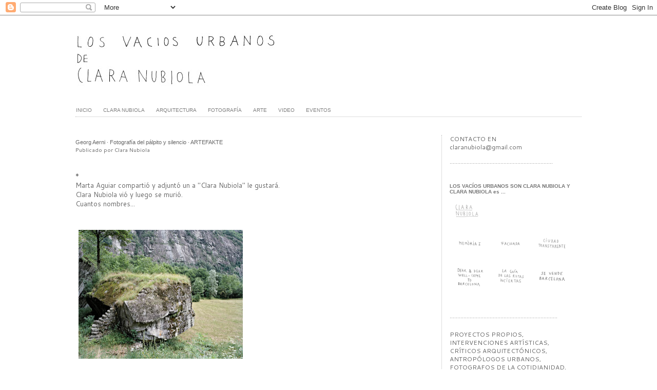

--- FILE ---
content_type: text/html; charset=UTF-8
request_url: https://www.losvaciosurbanos.com/2012/04/georg-aerni-fotografia-del-palpito-y.html
body_size: 18369
content:
<!DOCTYPE html>
<html class='v2' dir='ltr' xmlns='http://www.w3.org/1999/xhtml' xmlns:b='http://www.google.com/2005/gml/b' xmlns:data='http://www.google.com/2005/gml/data' xmlns:expr='http://www.google.com/2005/gml/expr'>
<head>
<link href='https://www.blogger.com/static/v1/widgets/335934321-css_bundle_v2.css' rel='stylesheet' type='text/css'/>
<meta content='width=1100' name='viewport'/>
<meta content='text/html; charset=UTF-8' http-equiv='Content-Type'/>
<meta content='blogger' name='generator'/>
<link href='https://www.losvaciosurbanos.com/favicon.ico' rel='icon' type='image/x-icon'/>
<link href='https://www.losvaciosurbanos.com/2012/04/georg-aerni-fotografia-del-palpito-y.html' rel='canonical'/>
<link rel="alternate" type="application/atom+xml" title="LOS VACIOS URBANOS _ Clara Nubiola - Atom" href="https://www.losvaciosurbanos.com/feeds/posts/default" />
<link rel="alternate" type="application/rss+xml" title="LOS VACIOS URBANOS _ Clara Nubiola - RSS" href="https://www.losvaciosurbanos.com/feeds/posts/default?alt=rss" />
<link rel="service.post" type="application/atom+xml" title="LOS VACIOS URBANOS _ Clara Nubiola - Atom" href="https://www.blogger.com/feeds/1665689658441548965/posts/default" />

<link rel="alternate" type="application/atom+xml" title="LOS VACIOS URBANOS _ Clara Nubiola - Atom" href="https://www.losvaciosurbanos.com/feeds/828125807571608564/comments/default" />
<!--Can't find substitution for tag [blog.ieCssRetrofitLinks]-->
<link href='https://blogger.googleusercontent.com/img/b/R29vZ2xl/AVvXsEhilU5EvekJeStg9cgEpixh-Kf1kfPyF6kYgTFbWabxj7hF9_UDIQBYJi9gLmlkYK7khe85H6kv_9RY-hIt_j7alASGmrtKOP16m4AnyT5jGG3dP4UyQJyNleVIi5WqqGmI0gnJN-3KZBU/s320/Georg+Aerni+_artefakte+(11).jpg' rel='image_src'/>
<meta content='https://www.losvaciosurbanos.com/2012/04/georg-aerni-fotografia-del-palpito-y.html' property='og:url'/>
<meta content='Georg Aerni · Fotografía del pálpito y silencio · ARTEFAKTE' property='og:title'/>
<meta content='Proyectos -propios y ajenos- q desde la práctica artística y arquitectónica hablan del territorio con mirada crítica y poética. Paisaje, entorno' property='og:description'/>
<meta content='https://blogger.googleusercontent.com/img/b/R29vZ2xl/AVvXsEhilU5EvekJeStg9cgEpixh-Kf1kfPyF6kYgTFbWabxj7hF9_UDIQBYJi9gLmlkYK7khe85H6kv_9RY-hIt_j7alASGmrtKOP16m4AnyT5jGG3dP4UyQJyNleVIi5WqqGmI0gnJN-3KZBU/w1200-h630-p-k-no-nu/Georg+Aerni+_artefakte+(11).jpg' property='og:image'/>
<title>LOS VACIOS URBANOS _ Clara Nubiola: Georg Aerni &#183; Fotografía del pálpito y silencio &#183; ARTEFAKTE</title>
<style type='text/css'>@font-face{font-family:'Cantarell';font-style:normal;font-weight:400;font-display:swap;src:url(//fonts.gstatic.com/s/cantarell/v18/B50NF7ZDq37KMUvlO015gqJrPqySLbYf.woff2)format('woff2');unicode-range:U+0100-02BA,U+02BD-02C5,U+02C7-02CC,U+02CE-02D7,U+02DD-02FF,U+0304,U+0308,U+0329,U+1D00-1DBF,U+1E00-1E9F,U+1EF2-1EFF,U+2020,U+20A0-20AB,U+20AD-20C0,U+2113,U+2C60-2C7F,U+A720-A7FF;}@font-face{font-family:'Cantarell';font-style:normal;font-weight:400;font-display:swap;src:url(//fonts.gstatic.com/s/cantarell/v18/B50NF7ZDq37KMUvlO015jKJrPqySLQ.woff2)format('woff2');unicode-range:U+0000-00FF,U+0131,U+0152-0153,U+02BB-02BC,U+02C6,U+02DA,U+02DC,U+0304,U+0308,U+0329,U+2000-206F,U+20AC,U+2122,U+2191,U+2193,U+2212,U+2215,U+FEFF,U+FFFD;}@font-face{font-family:'Molengo';font-style:normal;font-weight:400;font-display:swap;src:url(//fonts.gstatic.com/s/molengo/v17/I_uuMpWeuBzZNBtQXb1akwKso5f4bA.woff2)format('woff2');unicode-range:U+0100-02BA,U+02BD-02C5,U+02C7-02CC,U+02CE-02D7,U+02DD-02FF,U+0304,U+0308,U+0329,U+1D00-1DBF,U+1E00-1E9F,U+1EF2-1EFF,U+2020,U+20A0-20AB,U+20AD-20C0,U+2113,U+2C60-2C7F,U+A720-A7FF;}@font-face{font-family:'Molengo';font-style:normal;font-weight:400;font-display:swap;src:url(//fonts.gstatic.com/s/molengo/v17/I_uuMpWeuBzZNBtQXbNakwKso5c.woff2)format('woff2');unicode-range:U+0000-00FF,U+0131,U+0152-0153,U+02BB-02BC,U+02C6,U+02DA,U+02DC,U+0304,U+0308,U+0329,U+2000-206F,U+20AC,U+2122,U+2191,U+2193,U+2212,U+2215,U+FEFF,U+FFFD;}</style>
<style id='page-skin-1' type='text/css'><!--
/*
-----------------------------------------------
Blogger Template Style
Name:     Simple
Designer: Josh Peterson
URL:      www.noaesthetic.com
----------------------------------------------- */
/* Variable definitions
====================
<Variable name="keycolor" description="Main Color" type="color" default="#66bbdd"/>
<Group description="Page Text" selector="body">
<Variable name="body.font" description="Font" type="font"
default="normal normal 12px Arial, Tahoma, Helvetica, FreeSans, sans-serif"/>
<Variable name="body.text.color" description="Text Color" type="color" default="#222222"/>
</Group>
<Group description="Backgrounds" selector=".body-fauxcolumns-outer">
<Variable name="body.background.color" description="Outer Background" type="color" default="#66bbdd"/>
<Variable name="content.background.color" description="Main Background" type="color" default="#ffffff"/>
<Variable name="header.background.color" description="Header Background" type="color" default="transparent"/>
</Group>
<Group description="Links" selector=".main-outer">
<Variable name="link.color" description="Link Color" type="color" default="#2288bb"/>
<Variable name="link.visited.color" description="Visited Color" type="color" default="#888888"/>
<Variable name="link.hover.color" description="Hover Color" type="color" default="#33aaff"/>
</Group>
<Group description="Blog Title" selector=".header h1">
<Variable name="header.font" description="Font" type="font"
default="normal normal 60px Arial, Tahoma, Helvetica, FreeSans, sans-serif"/>
<Variable name="header.text.color" description="Title Color" type="color" default="#3399bb" />
</Group>
<Group description="Blog Description" selector=".header .description">
<Variable name="description.text.color" description="Description Color" type="color"
default="#777777" />
</Group>
<Group description="Tabs Text" selector=".tabs-inner .widget li a">
<Variable name="tabs.font" description="Font" type="font"
default="normal normal 14px Arial, Tahoma, Helvetica, FreeSans, sans-serif"/>
<Variable name="tabs.text.color" description="Text Color" type="color" default="#999999"/>
<Variable name="tabs.selected.text.color" description="Selected Color" type="color" default="#000000"/>
</Group>
<Group description="Tabs Background" selector=".tabs-outer .PageList">
<Variable name="tabs.background.color" description="Background Color" type="color" default="#f5f5f5"/>
<Variable name="tabs.selected.background.color" description="Selected Color" type="color" default="#eeeeee"/>
</Group>
<Group description="Post Title" selector="h3.post-title, .comments h4">
<Variable name="post.title.font" description="Font" type="font"
default="normal normal 22px Arial, Tahoma, Helvetica, FreeSans, sans-serif"/>
</Group>
<Group description="Date Header" selector=".date-header">
<Variable name="date.header.color" description="Text Color" type="color"
default="#666666"/>
<Variable name="date.header.background.color" description="Background Color" type="color"
default="transparent"/>
</Group>
<Group description="Post Footer" selector=".post-footer">
<Variable name="post.footer.text.color" description="Text Color" type="color" default="#666666"/>
<Variable name="post.footer.background.color" description="Background Color" type="color"
default="#f9f9f9"/>
<Variable name="post.footer.border.color" description="Shadow Color" type="color" default="#eeeeee"/>
</Group>
<Group description="Gadgets" selector="h2">
<Variable name="widget.title.font" description="Title Font" type="font"
default="normal bold 11px Arial, Tahoma, Helvetica, FreeSans, sans-serif"/>
<Variable name="widget.title.text.color" description="Title Color" type="color" default="#000000"/>
<Variable name="widget.alternate.text.color" description="Alternate Color" type="color" default="#999999"/>
</Group>
<Group description="Images" selector=".main-inner">
<Variable name="image.background.color" description="Background Color" type="color" default="#ffffff"/>
<Variable name="image.border.color" description="Border Color" type="color" default="#eeeeee"/>
<Variable name="image.text.color" description="Caption Text Color" type="color" default="#666666"/>
</Group>
<Group description="Accents" selector=".content-inner">
<Variable name="body.rule.color" description="Separator Line Color" type="color" default="#eeeeee"/>
<Variable name="tabs.border.color" description="Tabs Border Color" type="color" default="transparent"/>
</Group>
<Variable name="body.background" description="Body Background" type="background"
color="#ffffff" default="$(color) none repeat scroll top left"/>
<Variable name="body.background.override" description="Body Background Override" type="string" default=""/>
<Variable name="body.background.gradient.cap" description="Body Gradient Cap" type="url"
default="url(//www.blogblog.com/1kt/simple/gradients_light.png)"/>
<Variable name="body.background.gradient.tile" description="Body Gradient Tile" type="url"
default="url(//www.blogblog.com/1kt/simple/body_gradient_tile_light.png)"/>
<Variable name="content.background.color.selector" description="Content Background Color Selector" type="string" default=".content-inner"/>
<Variable name="content.padding" description="Content Padding" type="length" default="10px"/>
<Variable name="content.padding.horizontal" description="Content Horizontal Padding" type="length" default="10px"/>
<Variable name="content.shadow.spread" description="Content Shadow Spread" type="length" default="40px"/>
<Variable name="content.shadow.spread.webkit" description="Content Shadow Spread (WebKit)" type="length" default="5px"/>
<Variable name="content.shadow.spread.ie" description="Content Shadow Spread (IE)" type="length" default="10px"/>
<Variable name="main.border.width" description="Main Border Width" type="length" default="0"/>
<Variable name="header.background.gradient" description="Header Gradient" type="url" default="none"/>
<Variable name="header.shadow.offset.left" description="Header Shadow Offset Left" type="length" default="-1px"/>
<Variable name="header.shadow.offset.top" description="Header Shadow Offset Top" type="length" default="-1px"/>
<Variable name="header.shadow.spread" description="Header Shadow Spread" type="length" default="1px"/>
<Variable name="header.padding" description="Header Padding" type="length" default="30px"/>
<Variable name="header.border.size" description="Header Border Size" type="length" default="1px"/>
<Variable name="header.bottom.border.size" description="Header Bottom Border Size" type="length" default="1px"/>
<Variable name="header.border.horizontalsize" description="Header Horizontal Border Size" type="length" default="0"/>
<Variable name="description.text.size" description="Description Text Size" type="string" default="140%"/>
<Variable name="tabs.margin.top" description="Tabs Margin Top" type="length" default="0" />
<Variable name="tabs.margin.side" description="Tabs Side Margin" type="length" default="0px" />
<Variable name="tabs.background.gradient" description="Tabs Background Gradient" type="url"
default="url(//www.blogblog.com/1kt/simple/gradients_light.png)"/>
<Variable name="tabs.border.width" description="Tabs Border Width" type="length" default="1px"/>
<Variable name="tabs.bevel.border.width" description="Tabs Bevel Border Width" type="length" default="1px"/>
<Variable name="date.header.padding" description="Date Header Padding" type="string" default="inherit"/>
<Variable name="date.header.letterspacing" description="Date Header Letter Spacing" type="string" default="inherit"/>
<Variable name="date.header.margin" description="Date Header Margin" type="string" default="inherit"/>
<Variable name="post.margin.bottom" description="Post Bottom Margin" type="length" default="25px"/>
<Variable name="image.border.small.size" description="Image Border Small Size" type="length" default="2px"/>
<Variable name="image.border.large.size" description="Image Border Large Size" type="length" default="5px"/>
<Variable name="page.width.selector" description="Page Width Selector" type="string" default=".region-inner"/>
<Variable name="page.width" description="Page Width" type="string" default="auto"/>
<Variable name="main.section.margin" description="Main Section Margin" type="length" default="15px"/>
<Variable name="main.padding" description="Main Padding" type="length" default="15px"/>
<Variable name="main.padding.top" description="Main Padding Top" type="length" default="30px"/>
<Variable name="main.padding.bottom" description="Main Padding Bottom" type="length" default="30px"/>
<Variable name="paging.background"
color="#ffffff"
description="Background of blog paging area" type="background"
default="transparent none no-repeat scroll top center"/>
<Variable name="footer.bevel" description="Bevel border length of footer" type="length" default="0"/>
<Variable name="mobile.background.overlay" description="Mobile Background Overlay" type="string"
default="transparent none repeat scroll top left"/>
<Variable name="mobile.background.size" description="Mobile Background Size" type="string" default="auto"/>
<Variable name="mobile.button.color" description="Mobile Button Color" type="color" default="#ffffff" />
<Variable name="startSide" description="Side where text starts in blog language" type="automatic" default="left"/>
<Variable name="endSide" description="Side where text ends in blog language" type="automatic" default="right"/>
*/
/* Content
----------------------------------------------- */
body {
font: normal normal 12px Cantarell;
color: #666666;
background: #ffffff none repeat scroll top left;
padding: 0 0 0 0;
}
html body .region-inner {
min-width: 0;
max-width: 100%;
width: auto;
}
a:link {
text-decoration:none;
color: #666666;
}
a:visited {
text-decoration:none;
color: #666666;
}
a:hover {
text-decoration:underline;
color: #666666;
}
.body-fauxcolumn-outer .fauxcolumn-inner {
background: transparent none repeat scroll top left;
_background-image: none;
}
.body-fauxcolumn-outer .cap-top {
position: absolute;
z-index: 1;
height: 400px;
width: 100%;
background: #ffffff none repeat scroll top left;
}
.body-fauxcolumn-outer .cap-top .cap-left {
width: 100%;
background: transparent none repeat-x scroll top left;
_background-image: none;
}
.content-outer {
-moz-box-shadow: 0 0 0 rgba(0, 0, 0, .15);
-webkit-box-shadow: 0 0 0 rgba(0, 0, 0, .15);
-goog-ms-box-shadow: 0 0 0 #333333;
box-shadow: 0 0 0 rgba(0, 0, 0, .15);
margin-bottom: 1px;
}
.content-inner {
padding: 10px 40px;
}
.content-inner {
background-color: #ffffff;
}
/* Header
----------------------------------------------- */
.header-outer {
background: transparent none repeat-x scroll 0 -400px;
_background-image: none;
}
.Header h1 {
font: normal normal 20px Molengo;
color: #bbbbbb;
text-shadow: 0 0 0 rgba(0, 0, 0, .2);
}
.Header h1 a {
color: #bbbbbb;
}
.Header .description {
font-size: 18px;
color: #bbbbbb;
}
.header-inner .Header .titlewrapper {
padding: 22px 0;
}
.header-inner .Header .descriptionwrapper {
padding: 0 0;
}
/* Tabs
----------------------------------------------- */
.tabs-inner {
padding: 0 !important;
}
.tabs-inner .section {
margin: 0 1em;
}
.tabs-inner .section:first-child {
border-top: 0 solid transparent;
}
.tabs-inner .section:first-child ul {
margin-top: -1px;
border-top: 1px solid transparent;
border-left: 1px solid transparent;
border-right: 1px solid transparent;
}
.tabs-inner .widget ul {
background: #ffffff none repeat-x scroll 0 -800px;
_background-image: none;
border-bottom: 1px solid transparent;
margin-top: 0;
margin-left: -0px;
margin-right: -0px;
}
.tabs-inner .widget li a {
display: inline-block;
padding: .6em 2em .6em 0;
font: normal normal 10px 'Trebuchet MS', Trebuchet, sans-serif;
color: #7f7f7f;
border-left: 1px dotted #ffffff;
border-right: 1px dotted transparent;
}
.tabs-inner .widget li:first-child a {
border-left: none;
}
.tabs-inner .widget li.selected a, .tabs-inner .widget li a:hover {
color: #666666;
background-color: #ffffff;
text-decoration: none;
}
.tabs-outer #PageList2 {
border-bottom: 1px dotted #bbb;
}
/* Columns
----------------------------------------------- */
.main-outer {
border-top: 0 solid transparent;
}
.fauxcolumn-left-outer .fauxcolumn-inner {
border-right: 1px solid transparent;
}
.fauxcolumn-right-outer .fauxcolumn-inner {
border-left: 1px solid transparent;
}
/* Headings
----------------------------------------------- */
h2 {
margin: 0 0 1em 0;
font: normal bold 10px 'Trebuchet MS',Trebuchet,Verdana,sans-serif;
color: #777777;
}
/* Widgets
----------------------------------------------- */
.widget .zippy {
color: #999999;
text-shadow: 2px 2px 1px rgba(0, 0, 0, .1);
}
.widget .popular-posts ul {
list-style: none;
}
/* Posts
----------------------------------------------- */
.date-header span {
background-color: #ffffff;
color: #777777;
padding: 0.4em;
letter-spacing: 3px;
margin: inherit;
}
.main-inner {
padding-top: 35px;
padding-bottom: 65px;
}
.main-inner .column-center-inner {
padding: 0 0;
}
.main-inner .column-center-inner .section {
margin: 0 1em;
}
.post {
margin: 0 0 45px 0;
border-bottom: 1px dotted #bbb;
padding: 0 0 20px 0;
}
h3.post-title, .comments h4 {
font: normal normal 11px 'Trebuchet MS',Trebuchet,Verdana,sans-serif;
margin: .75em 0 0;
}
.post-body {
font-size: 110%;
line-height: 1.4;
position: relative;
}
.post-body img, .post-body .tr-caption-container, .Profile img, .Image img,
.BlogList .item-thumbnail img {
padding: 2px;
background: transparent;
border: 1px solid transparent;
}
.post-body img, .post-body .tr-caption-container {
padding: 5px;
}
.post-body .tr-caption-container {
color: #888888;
}
.post-body .tr-caption-container img {
padding: 0;
background: transparent;
border: none;
-moz-box-shadow: 0 0 0 rgba(0, 0, 0, .1);
-webkit-box-shadow: 0 0 0 rgba(0, 0, 0, .1);
box-shadow: 0 0 0 rgba(0, 0, 0, .1);
}
.post-header {
margin: 0 0 1.5em;
line-height: 1.6;
font-size: 90%;
}
.post-footer {
margin: 20px -2px 0;
padding: 5px 0;
color: #888888;
background-color: transparent;
border-bottom: 1px solid transparent;
line-height: 1.6;
font-size: 90%;
}
.addthis_toolbox {
margin: 0 0 20px 5px;
}
#comments .comment-author {
padding-top: 1.5em;
border-top: 1px solid transparent;
background-position: 0 1.5em;
}
#comments .comment-author:first-child {
padding-top: 0;
border-top: none;
}
.avatar-image-container {
margin: .2em 0 0;
}
#comments .avatar-image-container img {
border: 1px solid transparent;
}
.status-msg-wrap {
display: none;
margin: 0 auto 40px;
width: 100%;
}
/* Comments
----------------------------------------------- */
.comments .comments-content .icon.blog-author {
background-repeat: no-repeat;
background-image: url([data-uri]);
}
.comments .comments-content .loadmore a {
border-top: 1px solid #999999;
border-bottom: 1px solid #999999;
}
.comments .comment-thread.inline-thread {
background-color: transparent;
}
.comments .continue {
border-top: 2px solid #999999;
}
/* Accents
---------------------------------------------- */
.section-columns td.columns-cell {
border-left: 1px solid transparent;
}
.blog-pager {
background: transparent url(//www.blogblog.com/1kt/simple/paging_dot.png) repeat-x scroll top center;
}
.blog-pager-older-link, .home-link,
.blog-pager-newer-link {
background-color: #ffffff;
padding: 5px;
}
.footer-outer {
border-top: 1px dashed #bbbbbb;
}
/* Mobile
----------------------------------------------- */
body.mobile  {
background-size: auto;
}
.mobile .body-fauxcolumn-outer {
background: transparent none repeat scroll top left;
}
.mobile .body-fauxcolumn-outer .cap-top {
background-size: 100% auto;
}
.mobile .content-outer {
-webkit-box-shadow: 0 0 3px rgba(0, 0, 0, .15);
box-shadow: 0 0 3px rgba(0, 0, 0, .15);
}
body.mobile .AdSense {
margin: 0 -0;
}
.mobile .tabs-inner .widget ul {
margin-left: 0;
margin-right: 0;
}
.mobile .post {
margin: 0;
}
.mobile .main-inner .column-center-inner .section {
margin: 0;
}
.mobile .date-header span {
padding: 0.1em 10px;
margin: 0 -10px;
}
.mobile h3.post-title {
margin: 0;
}
.mobile .blog-pager {
background: transparent none no-repeat scroll top center;
}
.mobile .footer-outer {
border-top: none;
}
.mobile .main-inner, .mobile .footer-inner {
background-color: #ffffff;
}
.mobile-index-contents {
color: #666666;
}
.mobile-link-button {
background-color: #666666;
}
.mobile-link-button a:link, .mobile-link-button a:visited {
color: #ffffff;
}
.mobile .tabs-inner .section:first-child {
border-top: none;
}
.mobile .tabs-inner .PageList .widget-content {
background-color: #ffffff;
color: #666666;
border-top: 1px solid transparent;
border-bottom: 1px solid transparent;
}
.mobile .tabs-inner .PageList .widget-content .pagelist-arrow {
border-left: 1px solid transparent;
}

--></style>
<style id='template-skin-1' type='text/css'><!--
body {
min-width: 1090px;
}
.content-outer, .content-fauxcolumn-outer, .region-inner {
min-width: 1090px;
max-width: 1090px;
_width: 1090px;
}
.main-inner .columns {
padding-left: 0px;
padding-right: 300px;
}
.main-inner .fauxcolumn-center-outer {
left: 0px;
right: 300px;
/* IE6 does not respect left and right together */
_width: expression(this.parentNode.offsetWidth -
parseInt("0px") -
parseInt("300px") + 'px');
}
.main-inner .fauxcolumn-left-outer {
width: 0px;
}
.main-inner .fauxcolumn-right-outer {
width: 300px;
}
.main-inner .column-left-outer {
width: 0px;
right: 100%;
margin-left: -0px;
}
.main-inner .column-right-outer {
width: 300px;
margin-right: -300px;
}
.main-inner .column-right-inner aside {
border-left: 1px dotted #bbb;
}
#layout {
min-width: 0;
}
#layout .content-outer {
min-width: 0;
width: 800px;
}
#layout .region-inner {
min-width: 0;
width: auto;
}
--></style>
<link href='https://www.blogger.com/dyn-css/authorization.css?targetBlogID=1665689658441548965&amp;zx=b73e7c13-8958-470e-ba2d-253e2122b5bb' media='none' onload='if(media!=&#39;all&#39;)media=&#39;all&#39;' rel='stylesheet'/><noscript><link href='https://www.blogger.com/dyn-css/authorization.css?targetBlogID=1665689658441548965&amp;zx=b73e7c13-8958-470e-ba2d-253e2122b5bb' rel='stylesheet'/></noscript>
<meta name='google-adsense-platform-account' content='ca-host-pub-1556223355139109'/>
<meta name='google-adsense-platform-domain' content='blogspot.com'/>

</head>
<body class='loading'>
<div class='navbar section' id='navbar'><div class='widget Navbar' data-version='1' id='Navbar1'><script type="text/javascript">
    function setAttributeOnload(object, attribute, val) {
      if(window.addEventListener) {
        window.addEventListener('load',
          function(){ object[attribute] = val; }, false);
      } else {
        window.attachEvent('onload', function(){ object[attribute] = val; });
      }
    }
  </script>
<div id="navbar-iframe-container"></div>
<script type="text/javascript" src="https://apis.google.com/js/platform.js"></script>
<script type="text/javascript">
      gapi.load("gapi.iframes:gapi.iframes.style.bubble", function() {
        if (gapi.iframes && gapi.iframes.getContext) {
          gapi.iframes.getContext().openChild({
              url: 'https://www.blogger.com/navbar/1665689658441548965?po\x3d828125807571608564\x26origin\x3dhttps://www.losvaciosurbanos.com',
              where: document.getElementById("navbar-iframe-container"),
              id: "navbar-iframe"
          });
        }
      });
    </script><script type="text/javascript">
(function() {
var script = document.createElement('script');
script.type = 'text/javascript';
script.src = '//pagead2.googlesyndication.com/pagead/js/google_top_exp.js';
var head = document.getElementsByTagName('head')[0];
if (head) {
head.appendChild(script);
}})();
</script>
</div></div>
<div class='body-fauxcolumns'>
<div class='fauxcolumn-outer body-fauxcolumn-outer'>
<div class='cap-top'>
<div class='cap-left'></div>
<div class='cap-right'></div>
</div>
<div class='fauxborder-left'>
<div class='fauxborder-right'></div>
<div class='fauxcolumn-inner'>
</div>
</div>
<div class='cap-bottom'>
<div class='cap-left'></div>
<div class='cap-right'></div>
</div>
</div>
</div>
<div class='content'>
<div class='content-fauxcolumns'>
<div class='fauxcolumn-outer content-fauxcolumn-outer'>
<div class='cap-top'>
<div class='cap-left'></div>
<div class='cap-right'></div>
</div>
<div class='fauxborder-left'>
<div class='fauxborder-right'></div>
<div class='fauxcolumn-inner'>
</div>
</div>
<div class='cap-bottom'>
<div class='cap-left'></div>
<div class='cap-right'></div>
</div>
</div>
</div>
<div class='content-outer'>
<div class='content-cap-top cap-top'>
<div class='cap-left'></div>
<div class='cap-right'></div>
</div>
<div class='fauxborder-left content-fauxborder-left'>
<div class='fauxborder-right content-fauxborder-right'></div>
<div class='content-inner'>
<header>
<div class='header-outer'>
<div class='header-cap-top cap-top'>
<div class='cap-left'></div>
<div class='cap-right'></div>
</div>
<div class='fauxborder-left header-fauxborder-left'>
<div class='fauxborder-right header-fauxborder-right'></div>
<div class='region-inner header-inner'>
<div class='header section' id='header'><div class='widget Header' data-version='1' id='Header1'>
<div id='header-inner'>
<a href='https://www.losvaciosurbanos.com/' style='display: block'>
<img alt='LOS VACIOS URBANOS _ Clara Nubiola' height='163px; ' id='Header1_headerimg' src='https://blogger.googleusercontent.com/img/b/R29vZ2xl/AVvXsEjwt3L1F8Nztx8G4oJRzbHDD3Eyz2aUM_ifa_wuT4AFdBg1O7EAuHVA5FPkXgi_lX8IzuLqAn_bwY6EXmEcpIsz_H_iBAFCbLkmQ68V-iPW26_GhcOXwIPVloMOAzFc-tLlLcU9J_78OH9o/s1600/bannerOK_losvaciosurbanos.jpg' style='display: block' width='1600px; '/>
</a>
</div>
</div></div>
</div>
</div>
<div class='header-cap-bottom cap-bottom'>
<div class='cap-left'></div>
<div class='cap-right'></div>
</div>
</div>
</header>
<div class='tabs-outer'>
<div class='tabs-cap-top cap-top'>
<div class='cap-left'></div>
<div class='cap-right'></div>
</div>
<div class='fauxborder-left tabs-fauxborder-left'>
<div class='fauxborder-right tabs-fauxborder-right'></div>
<div class='region-inner tabs-inner'>
<div class='tabs section' id='crosscol'><div class='widget PageList' data-version='1' id='PageList2'>
<h2>Páginas</h2>
<div class='widget-content'>
<ul>
<li>
<a href='https://www.losvaciosurbanos.com/'>INICIO</a>
</li>
<li>
<a href='http://www.losvaciosurbanos.blogspot.com.es/search/label/_clara%20nubiola'>CLARA NUBIOLA</a>
</li>
<li>
<a href='http://www.losvaciosurbanos.blogspot.com.es/search/label/arquitecto%20o%20despacho'>ARQUITECTURA</a>
</li>
<li>
<a href='http://www.losvaciosurbanos.blogspot.com.es/search/label/fotografia%20o%20fotografo'>FOTOGRAFÍA</a>
</li>
<li>
<a href='http://www.losvaciosurbanos.blogspot.com.es/search/label/artistas'>ARTE</a>
</li>
<li>
<a href='http://www.losvaciosurbanos.blogspot.com.es/search/label/videos'>VIDEO</a>
</li>
<li>
<a href='http://www.losvaciosurbanos.blogspot.com.es/search/label/encuentros%20seminarios%20cursos%20y%20concursos'>EVENTOS</a>
</li>
</ul>
<div class='clear'></div>
</div>
</div></div>
<div class='tabs no-items section' id='crosscol-overflow'></div>
</div>
</div>
<div class='tabs-cap-bottom cap-bottom'>
<div class='cap-left'></div>
<div class='cap-right'></div>
</div>
</div>
<div class='main-outer'>
<div class='main-cap-top cap-top'>
<div class='cap-left'></div>
<div class='cap-right'></div>
</div>
<div class='fauxborder-left main-fauxborder-left'>
<div class='fauxborder-right main-fauxborder-right'></div>
<div class='region-inner main-inner'>
<div class='columns fauxcolumns'>
<div class='fauxcolumn-outer fauxcolumn-center-outer'>
<div class='cap-top'>
<div class='cap-left'></div>
<div class='cap-right'></div>
</div>
<div class='fauxborder-left'>
<div class='fauxborder-right'></div>
<div class='fauxcolumn-inner'>
</div>
</div>
<div class='cap-bottom'>
<div class='cap-left'></div>
<div class='cap-right'></div>
</div>
</div>
<div class='fauxcolumn-outer fauxcolumn-left-outer'>
<div class='cap-top'>
<div class='cap-left'></div>
<div class='cap-right'></div>
</div>
<div class='fauxborder-left'>
<div class='fauxborder-right'></div>
<div class='fauxcolumn-inner'>
</div>
</div>
<div class='cap-bottom'>
<div class='cap-left'></div>
<div class='cap-right'></div>
</div>
</div>
<div class='fauxcolumn-outer fauxcolumn-right-outer'>
<div class='cap-top'>
<div class='cap-left'></div>
<div class='cap-right'></div>
</div>
<div class='fauxborder-left'>
<div class='fauxborder-right'></div>
<div class='fauxcolumn-inner'>
</div>
</div>
<div class='cap-bottom'>
<div class='cap-left'></div>
<div class='cap-right'></div>
</div>
</div>
<!-- corrects IE6 width calculation -->
<div class='columns-inner'>
<div class='column-center-outer'>
<div class='column-center-inner'>
<div class='main section' id='main'><div class='widget Blog' data-version='1' id='Blog1'>
<div class='blog-posts hfeed'>

          <div class="date-outer">
        

          <div class="date-posts">
        
<div class='post-outer'>
<div class='post hentry' itemprop='blogPost' itemscope='itemscope' itemtype='http://schema.org/BlogPosting'>
<meta content='https://blogger.googleusercontent.com/img/b/R29vZ2xl/AVvXsEhilU5EvekJeStg9cgEpixh-Kf1kfPyF6kYgTFbWabxj7hF9_UDIQBYJi9gLmlkYK7khe85H6kv_9RY-hIt_j7alASGmrtKOP16m4AnyT5jGG3dP4UyQJyNleVIi5WqqGmI0gnJN-3KZBU/s320/Georg+Aerni+_artefakte+(11).jpg' itemprop='image_url'/>
<meta content='1665689658441548965' itemprop='blogId'/>
<meta content='828125807571608564' itemprop='postId'/>
<a name='828125807571608564'></a>
<h3 class='post-title entry-title' itemprop='name'>
Georg Aerni &#183; Fotografía del pálpito y silencio &#183; ARTEFAKTE
</h3>
<div class='post-header'>
<div class='post-header-line-1'><span class='post-author vcard'>
Publicado por
<span class='fn' itemprop='author' itemscope='itemscope' itemtype='http://schema.org/Person'>
<meta content='https://www.blogger.com/profile/08501666979452581623' itemprop='url'/>
<a class='g-profile' href='https://www.blogger.com/profile/08501666979452581623' rel='author' title='author profile'>
<span itemprop='name'>Clara Nubiola</span>
</a>
</span>
</span>
</div>
</div>
<div class='post-body entry-content' id='post-body-828125807571608564' itemprop='description articleBody'>
<div><br />
</div>*<br />
<div>Marta Aguiar compartió y adjuntó un a "Clara Nubiola" le gustará.<br />
<div>Clara Nubiola vió y luego se murió.<br />
Cuantos nombres...</div><div><br />
</div><div><br />
</div><div><div class="separator" style="clear: both; text-align: center;"><a href="https://blogger.googleusercontent.com/img/b/R29vZ2xl/AVvXsEhilU5EvekJeStg9cgEpixh-Kf1kfPyF6kYgTFbWabxj7hF9_UDIQBYJi9gLmlkYK7khe85H6kv_9RY-hIt_j7alASGmrtKOP16m4AnyT5jGG3dP4UyQJyNleVIi5WqqGmI0gnJN-3KZBU/s1600/Georg+Aerni+_artefakte+(11).jpg" imageanchor="1" style="clear: left; float: left; margin-bottom: 1em; margin-right: 1em;"><img border="0" height="251" src="https://blogger.googleusercontent.com/img/b/R29vZ2xl/AVvXsEhilU5EvekJeStg9cgEpixh-Kf1kfPyF6kYgTFbWabxj7hF9_UDIQBYJi9gLmlkYK7khe85H6kv_9RY-hIt_j7alASGmrtKOP16m4AnyT5jGG3dP4UyQJyNleVIi5WqqGmI0gnJN-3KZBU/s320/Georg+Aerni+_artefakte+(11).jpg" width="320" /></a></div><br />
</div><div><br />
<br />
<br />
<br />
<br />
<br />
<br />
<div class="separator" style="clear: both; text-align: center;"><a href="https://blogger.googleusercontent.com/img/b/R29vZ2xl/AVvXsEgFP6c4UP64w-WDvkupm8QfdzhKS_fmHvlT1IRHymA6k78RRO6OFd4y62bzvmulwryDBL4DXMSNDoOIqmAYpKV_ncScnb8KcbgS4bCq4OGv8RX6m8FTLwNLMUkPJFDFDkMHIZq7a9gsXhA/s1600/Georg+Aerni+_artefakte+%25289%2529.jpg" imageanchor="1" style="clear: right; float: right; margin-bottom: 1em; margin-left: 1em;"><img border="0" height="156" src="https://blogger.googleusercontent.com/img/b/R29vZ2xl/AVvXsEgFP6c4UP64w-WDvkupm8QfdzhKS_fmHvlT1IRHymA6k78RRO6OFd4y62bzvmulwryDBL4DXMSNDoOIqmAYpKV_ncScnb8KcbgS4bCq4OGv8RX6m8FTLwNLMUkPJFDFDkMHIZq7a9gsXhA/s200/Georg+Aerni+_artefakte+%25289%2529.jpg" width="200" /></a></div><br />
<br />
<br />
<div>Pues si.&nbsp;</div><div>Son el resumen de la pequeña historia.</div><div><br />
</div><div>De cómo descubrí a Georg Aerni.</div><div>Por cierto, resucité.<br />
<br />
Esto, coma larga, es muy bonito. </div><br />
<br />
<br />
<br />
<br />
<br />
<div class="separator" style="clear: both; text-align: center;"><a href="https://blogger.googleusercontent.com/img/b/R29vZ2xl/AVvXsEigVcV3u6jgA9iEGBaD_u83zD5BesL5JomWy5fv_bDXdzYp_knKwc2xFhFSGzZPGcVk5UFfghSeQj9SmYOkhPWtaJOfAInb-61SwmwkgfyRFxpMtqIrWXBplGhiVHOzoMid9zCOHAn8gOU/s1600/Georg+Aerni+_artefakte+(05).jpg" imageanchor="1" style="clear: left; float: left; margin-bottom: 1em; margin-right: 1em;"><img border="0" height="93" src="https://blogger.googleusercontent.com/img/b/R29vZ2xl/AVvXsEigVcV3u6jgA9iEGBaD_u83zD5BesL5JomWy5fv_bDXdzYp_knKwc2xFhFSGzZPGcVk5UFfghSeQj9SmYOkhPWtaJOfAInb-61SwmwkgfyRFxpMtqIrWXBplGhiVHOzoMid9zCOHAn8gOU/s400/Georg+Aerni+_artefakte+(05).jpg" width="400" /></a></div><br />
</div><div><br />
</div><div><br />
</div><div><br />
<br />
<br />
<br />
<br />
<br />
Señores no quiero, no me atrevo a mezclar sus trabajos por aquí, así que después de un intenso debate conmigo misma, he llegado a la conclusión que lo mejor es coger el primer y imagino último trabajo de este bonito fotógrafo y compartirlo aquí, animándoles a pasearse de cabo a rabo, si así, por su página. Y como contradicción cojo el segundo que es más primaveral.<br />
<br />
</div><div><br />
</div><div><div class="separator" style="clear: both; text-align: center;"><a href="https://blogger.googleusercontent.com/img/b/R29vZ2xl/AVvXsEjr8SvbjZkv9A2_kgCptsC7l86rx5gcN9fmu9ymADqtTVN-kGSFi1r2jRchREx2U9lgS6_sLyvx6InVwrCQaFZ-freiKi7zHiRgF5kMSuX4znpqKa0fTxjd2G2KifsNoltFJx2cHEZKj9s/s1600/Georg+Aerni+_artefakte+(2).jpg" imageanchor="1" style="clear: right; float: right; margin-bottom: 1em; margin-left: 1em;"><img border="0" height="156" src="https://blogger.googleusercontent.com/img/b/R29vZ2xl/AVvXsEjr8SvbjZkv9A2_kgCptsC7l86rx5gcN9fmu9ymADqtTVN-kGSFi1r2jRchREx2U9lgS6_sLyvx6InVwrCQaFZ-freiKi7zHiRgF5kMSuX4znpqKa0fTxjd2G2KifsNoltFJx2cHEZKj9s/s200/Georg+Aerni+_artefakte+(2).jpg" width="200" /></a></div>Y ahora si....</div><div><br />
</div><div>Cerramos por santas pascuas hasta el martes.</div><div>Furgoneta, carretera y manta..</div><div>Y la lluvia, bienvenida.</div><div>Tanto quejarse en los bares...</div><div><br />
</div><div>Disfruten, descansen, se relajen.<br />
<br />
Gracias Marta*</div><div><br />
</div><div>Y a la vuelta... (matiz comercial) espero encontrar mil peticiones de nuevas coordenadas de rutas inciertas. Exagero. Pero que bonito sería. De momento, ya son 121 coordenadas ;)</div><div><div><br />
<br />
<div class="separator" style="clear: both; text-align: center;"><a href="https://blogger.googleusercontent.com/img/b/R29vZ2xl/AVvXsEipA6SvrU5asCk76wT0FxoeJr3cWLS3yMj4UmiC9rfg7hycSR1avuUZAe0Qc1UeELMLBwC5W9k0ECcQX6p-leVYcGTP3yYq1lUBGGvMJaO06P9pwKRedZQl6AwBECZD73EhSxH_fAu5rAA/s1600/Georg+Aerni+_artefakte_.jpg" imageanchor="1" style="margin-left: 1em; margin-right: 1em;"><img border="0" height="408" src="https://blogger.googleusercontent.com/img/b/R29vZ2xl/AVvXsEipA6SvrU5asCk76wT0FxoeJr3cWLS3yMj4UmiC9rfg7hycSR1avuUZAe0Qc1UeELMLBwC5W9k0ECcQX6p-leVYcGTP3yYq1lUBGGvMJaO06P9pwKRedZQl6AwBECZD73EhSxH_fAu5rAA/s640/Georg+Aerni+_artefakte_.jpg" width="640" /></a></div><br />
</div><div><div class="separator" style="clear: both; text-align: center;"><a href="https://blogger.googleusercontent.com/img/b/R29vZ2xl/AVvXsEgooIn_qG81J1tg4EZx2dXirOsjjxK7o8fYvHJijwUwbyRbVaGAdiuLNnqfobIEoL3O4iDGlVmhlrWt74XyXSW-k_cR-6iBWp6lTMH3MrYsQb7QGQo16zb-Q-g3cxI2aDZ5_75XpHhQpS0/s1600/Georg+Aerni+_artefakte+(15).jpg" imageanchor="1" style="clear: left; float: left; margin-bottom: 1em; margin-right: 1em;"><img border="0" height="156" src="https://blogger.googleusercontent.com/img/b/R29vZ2xl/AVvXsEgooIn_qG81J1tg4EZx2dXirOsjjxK7o8fYvHJijwUwbyRbVaGAdiuLNnqfobIEoL3O4iDGlVmhlrWt74XyXSW-k_cR-6iBWp6lTMH3MrYsQb7QGQo16zb-Q-g3cxI2aDZ5_75XpHhQpS0/s200/Georg+Aerni+_artefakte+(15).jpg" width="200" /></a></div><br />
<br />
+INFO:&nbsp;<a href="http://www.georgaerni.ch/"><span style="color: #38761d;">http://www.georgaerni.ch/</span></a></div></div></div>
<div style='clear: both;'></div>
</div>
<div class='post-footer'>
<div addthis:title='Georg Aerni · Fotografía del pálpito y silencio · ARTEFAKTE' addthis:url='https://www.losvaciosurbanos.com/2012/04/georg-aerni-fotografia-del-palpito-y.html' class='addthis_toolbox addthis_default_style'>
<div class='custom_images'>
<a class='addthis_button_facebook'><img alt="Share to Facebook" border="0" height="30" src="//1.bp.blogspot.com/-VwUjBqjcw_A/UR0UWOX12aI/AAAAAAAADCk/NMJtDo9H32U/s1600/Facebook+Button+Share.png" width="30"></a>
<a class='addthis_button_twitter'><img alt="Share to Twitter" border="0" height="30" src="//4.bp.blogspot.com/-HdyrZLb5VQY/UR0UUeHYy5I/AAAAAAAADCc/FaCnOjlaQMQ/s1600/Twitter+Button+Share.png" width="30"></a>
<a class='addthis_button_email'><img alt="Email This" border="0" height="30" src="//1.bp.blogspot.com/-ct8UEptg4Jo/UR0UXt9d4FI/AAAAAAAADCs/T-qjemKVoT8/s1600/Email+Button+Share.png" width="30"></a>
<a class='addthis_button_pinterest_share'><img alt="Pin This" border="0" height="30" src="//2.bp.blogspot.com/-J779mbKE8XQ/UR0UYzYDpSI/AAAAAAAADC0/loD-dNI0ky8/s1600/Pinterest+Button+Share.png" width="30"></a>
<a class='addthis_button_google_plusone_share'><img alt="Share on Google Plus" border="0" height="30" src="//3.bp.blogspot.com/-TRH8rIF1HjM/UiAMrWAgs_I/AAAAAAAAEXo/wIQSxjsfO-k/s1600/Google+Plus+Share.png" width="30"></a>
<a class='addthis_button_tumblr'><img alt="Share on Tumblr" border="0" height="30" src="//1.bp.blogspot.com/-j2vj1-1Ohvw/UkRzcjoz0aI/AAAAAAAAEis/EZoaxPnjX7c/s1600/Tumblr+Icon.png" width="30"></a>
</div>
</div>
<script type='text/javascript'>var addthis_config = {"data_track_addressbar":false};</script>
<script src='//s7.addthis.com/js/300/addthis_widget.js#pubid=ra-511bbe8405a64ebd' type='text/javascript'></script>
<div class='post-footer-line post-footer-line-1'><div class='post-share-buttons goog-inline-block'>
</div>
<span class='post-comment-link'>
</span>
<span class='post-icons'>
<span class='item-action'>
<a href='https://www.blogger.com/email-post/1665689658441548965/828125807571608564' title='Enviar entrada por correo electrónico'>
<img alt="" class="icon-action" height="13" src="//img1.blogblog.com/img/icon18_email.gif" width="18">
</a>
</span>
<span class='item-control blog-admin pid-893890760'>
<a href='https://www.blogger.com/post-edit.g?blogID=1665689658441548965&postID=828125807571608564&from=pencil' title='Editar entrada'>
<img alt='' class='icon-action' height='18' src='https://resources.blogblog.com/img/icon18_edit_allbkg.gif' width='18'/>
</a>
</span>
</span>
</div>
<div class='post-footer-line post-footer-line-2'></div>
<div class='post-footer-line post-footer-line-3'></div>
</div>
</div>
<div class='comments' id='comments'>
<a name='comments'></a>
<h4>No hay comentarios:</h4>
<div id='Blog1_comments-block-wrapper'>
<dl class='' id='comments-block'>
</dl>
</div>
<p class='comment-footer'>
<div class='comment-form'>
<a name='comment-form'></a>
<h4 id='comment-post-message'>Publicar un comentario</h4>
<p>
</p>
<p>Nota: solo los miembros de este blog pueden publicar comentarios.</p>
<a href='https://www.blogger.com/comment/frame/1665689658441548965?po=828125807571608564&hl=es&saa=85391&origin=https://www.losvaciosurbanos.com' id='comment-editor-src'></a>
<iframe allowtransparency='true' class='blogger-iframe-colorize blogger-comment-from-post' frameborder='0' height='410px' id='comment-editor' name='comment-editor' src='' width='100%'></iframe>
<script src='https://www.blogger.com/static/v1/jsbin/2830521187-comment_from_post_iframe.js' type='text/javascript'></script>
<script type='text/javascript'>
      BLOG_CMT_createIframe('https://www.blogger.com/rpc_relay.html');
    </script>
</div>
</p>
</div>
</div>

        </div></div>
      
</div>
<div class='blog-pager' id='blog-pager'>
<span id='blog-pager-newer-link'>
<a class='blog-pager-newer-link' href='https://www.losvaciosurbanos.com/2012/04/bosh-capdeferro-arquitectes-casa-porxo.html' id='Blog1_blog-pager-newer-link' title='Entrada más reciente'>Entrada más reciente</a>
</span>
<span id='blog-pager-older-link'>
<a class='blog-pager-older-link' href='https://www.losvaciosurbanos.com/2012/04/animal-farm-porky-hefer-y-el.html' id='Blog1_blog-pager-older-link' title='Entrada antigua'>Entrada antigua</a>
</span>
<a class='home-link' href='https://www.losvaciosurbanos.com/'>Inicio</a>
</div>
<div class='clear'></div>
<div class='post-feeds'>
<div class='feed-links'>
Suscribirse a:
<a class='feed-link' href='https://www.losvaciosurbanos.com/feeds/828125807571608564/comments/default' target='_blank' type='application/atom+xml'>Enviar comentarios (Atom)</a>
</div>
</div>
</div></div>
</div>
</div>
<div class='column-left-outer'>
<div class='column-left-inner'>
<aside>
</aside>
</div>
</div>
<div class='column-right-outer'>
<div class='column-right-inner'>
<aside>
<div class='sidebar section' id='sidebar-right-1'><div class='widget Text' data-version='1' id='Text1'>
<div class='widget-content'>
CONTACTO EN <div>claranubiola@gmail.com</div><div><br /></div><div><div><span style="font-size: 100%;">&#183;&#183;&#183;&#183;&#183;&#183;&#183;&#183;&#183;&#183;&#183;&#183;&#183;&#183;&#183;&#183;&#183;&#183;&#183;&#183;&#183;&#183;&#183;&#183;&#183;&#183;&#183;&#183;&#183;&#183;&#183;&#183;&#183;&#183;&#183;&#183;&#183;&#183;&#183;&#183;&#183;&#183;&#183;&#183;&#183;&#183;&#183;&#183;&#183;&#183;&#183;&#183;&#183;&#183;&#183;&#183;&#183;&#183;&#183;&#183;&#183;&#183;&#183;&#183;&#183;&#183;&#183;</span></div></div>
</div>
<div class='clear'></div>
</div><div class='widget Image' data-version='1' id='Image4'>
<h2>LOS VACÍOS URBANOS SON CLARA NUBIOLA Y CLARA NUBIOLA es ...</h2>
<div class='widget-content'>
<a href='http://cargocollective.com/claranubiola'>
<img alt='LOS VACÍOS URBANOS SON CLARA NUBIOLA Y CLARA NUBIOLA es ...' height='221' id='Image4_img' src='https://blogger.googleusercontent.com/img/b/R29vZ2xl/AVvXsEisImuuECwhmJKfNDdVpKUr_1kbVJLCWW8KNjwSA1eol-TJ0daBNZXfDQw4-Bb7nsNhcxyzUBr-z5R9xoKhKeEd3IpJaTS4cHBSbHlqstBQdZ7U6AcPvRXLU8auRcG0g4DwY3g23s6tTmak/s289/Captura+de+pantalla+2017-11-28+a+las+13.16.11.png' width='289'/>
</a>
<br/>
</div>
<div class='clear'></div>
</div><div class='widget Text' data-version='1' id='Text4'>
<div class='widget-content'>
&#183;&#183;&#183;&#183;&#183;&#183;&#183;&#183;&#183;&#183;&#183;&#183;&#183;&#183;&#183;&#183;&#183;&#183;&#183;&#183;&#183;&#183;&#183;&#183;&#183;&#183;&#183;&#183;&#183;&#183;&#183;&#183;&#183;&#183;&#183;&#183;&#183;&#183;&#183;&#183;&#183;&#183;&#183;&#183;&#183;&#183;&#183;&#183;&#183;&#183;&#183;&#183;&#183;&#183;&#183;&#183;&#183;&#183;&#183;&#183;&#183;&#183;&#183;&#183;&#183;&#183;&#183;&#183;&#183;&#183;<br /><br />PROYECTOS PROPIOS, INTERVENCIONES ARTÍSTICAS, CRÍTICOS ARQUITECTÓNICOS, ANTROPÓLOGOS URBANOS, FOTOGRAFOS DE LA COTIDIANIDAD, SOCIÓLOGOS PRESENTES Y PERSONAS QUE PISAN SUELOS CADA MAÑANA.<br /><br /><div>&#183;&#183;&#183;&#183;&#183;&#183;&#183;&#183;&#183;&#183;&#183;&#183;&#183;&#183;&#183;&#183;&#183;&#183;&#183;&#183;&#183;&#183;&#183;&#183;&#183;&#183;&#183;&#183;&#183;&#183;&#183;&#183;&#183;&#183;&#183;&#183;&#183;&#183;&#183;&#183;&#183;&#183;&#183;&#183;&#183;&#183;&#183;&#183;&#183;&#183;&#183;&#183;&#183;&#183;&#183;&#183;&#183;&#183;&#183;&#183;&#183;&#183;&#183;&#183;&#183;&#183;&#183;&#183;</div>
</div>
<div class='clear'></div>
</div><div class='widget PopularPosts' data-version='1' id='PopularPosts1'>
<h2>LO MÁS VISTO ESTE MES....</h2>
<div class='widget-content popular-posts'>
<ul>
<li>
<div class='item-content'>
<div class='item-thumbnail'>
<a href='https://www.losvaciosurbanos.com/2012/01/el-internado-del-panico-santa-maria-del.html' target='_blank'>
<img alt='' border='0' src='https://blogger.googleusercontent.com/img/b/R29vZ2xl/AVvXsEjwItP13OFwg1ct3HeIGGiXuizn7Sw7cGgtK0PHP16O84bi4ffP0F_MDpj0m4OnC4xabS9o614Yj8epQDIfAvdQbRzwdhaMAz8_V8zljBw2Hq0hH8tGOwTSQm4SA8UERi_NbeISXrB7XUY/w72-h72-p-k-no-nu/IMG_0734.jpg'/>
</a>
</div>
<div class='item-title'><a href='https://www.losvaciosurbanos.com/2012/01/el-internado-del-panico-santa-maria-del.html'>EL INTERNADO DEL PÁNICO &#183; Santa Maria del Collell</a></div>
<div class='item-snippet'>*                       Cuento a alguien que ando en las montañas.  Revelo ubicación exacta.  Silencio.  &#191;Conoces el internado?  No.  Hay un...</div>
</div>
<div style='clear: both;'></div>
</li>
<li>
<div class='item-content'>
<div class='item-thumbnail'>
<a href='https://www.losvaciosurbanos.com/2012/03/concurso-de-las-rutas-inciertas-tu.html' target='_blank'>
<img alt='' border='0' src='https://blogger.googleusercontent.com/img/b/R29vZ2xl/AVvXsEgzgxNMLZQMiqE0D1Q7xAoqLUZXbkAEAeERnu2BCEvQ9AI5d_LX0dl5yiwMQEVYlsgmxshIlx4Svf4WJnBS3D56IH3F9pC0a7dHPaoiOdjBZkt-P2Q7r9uFxBFGxsBZHUuY2GpKG2rJ-tg/w72-h72-p-k-no-nu/tu+pones+la+ciudad,+nosotros+las+coordenadas_CONCURSO+DE+LAS+RUTAS+INCIERTAS_LOS+VACIOS+URBANOS0_.jpg'/>
</a>
</div>
<div class='item-title'><a href='https://www.losvaciosurbanos.com/2012/03/concurso-de-las-rutas-inciertas-tu.html'>CONCURSO DE LAS RUTAS INCIERTAS &#183; "Tú pones la ciudad, nosotros las coordenadas" &#183; Presentación oficial y bases*</a></div>
<div class='item-snippet'>*  CAMBIO FECHA ENTREGA:  Cambiamos fecha de entrega al 1 de junio  que entendemos que este próximo fin de semana aún caminaran algunos y ne...</div>
</div>
<div style='clear: both;'></div>
</li>
<li>
<div class='item-content'>
<div class='item-thumbnail'>
<a href='https://www.losvaciosurbanos.com/2011/01/no-son-andamios-son-jardines-vallecas.html' target='_blank'>
<img alt='' border='0' src='https://blogger.googleusercontent.com/img/b/R29vZ2xl/AVvXsEha9bqc2Fk7k-HRUIzcHotQM0XmNNP5pMJ7yj6mNKsneAAgNNoBpkUDCphptb6_n6YganukeHhfmziCDtjHx2w_wJefzvImyhylu8w1J-E1wHzHuTKXM72l8-q_6dxX8FISdLUm1gyLcYo/w72-h72-p-k-no-nu/Recreacion_edificio_Almonte_17-27_Ensanche_Vallecas.jpg'/>
</a>
</div>
<div class='item-title'><a href='https://www.losvaciosurbanos.com/2011/01/no-son-andamios-son-jardines-vallecas.html'>No son andamios, son jardines &#183; Vallecas</a></div>
<div class='item-snippet'>* Nos han enviado por mail&#160;(no me queda muy claro quien lo envia) este artículo del País&#160;+ video de&#160;Youtube con reportera de media tarde con...</div>
</div>
<div style='clear: both;'></div>
</li>
<li>
<div class='item-content'>
<div class='item-thumbnail'>
<a href='https://www.losvaciosurbanos.com/2010/05/stalker-laboratorio-darte-urbana.html' target='_blank'>
<img alt='' border='0' src='https://blogger.googleusercontent.com/img/b/R29vZ2xl/AVvXsEjFgqAwOMkC3QDIq_d-9Y5PGszKTOEFcSrN7SmCV_kJUzYrQgvwqlvuC-Dnrldw6oUGR3-6nkj0pDnmekOpJJm1YNLH5ehY-a-7GKq39YzvhlH1gEAqzwjl3IN9WM0jFI_FIluagDBq44k/w72-h72-p-k-no-nu/stalkerlog.gif'/>
</a>
</div>
<div class='item-title'><a href='https://www.losvaciosurbanos.com/2010/05/stalker-laboratorio-darte-urbana.html'>STALKER &#183; LABORATORIO D'ARTE URBANA</a></div>
<div class='item-snippet'>*si a una página un poco caótica le añades que los dos idiomas son el italiano y el ingles, el resultado es un yo (el mío) desconcertado y s...</div>
</div>
<div style='clear: both;'></div>
</li>
<li>
<div class='item-content'>
<div class='item-thumbnail'>
<a href='https://www.losvaciosurbanos.com/2015/01/las-arquitecturas-de-las-texturas.html' target='_blank'>
<img alt='' border='0' src='https://blogger.googleusercontent.com/img/b/R29vZ2xl/AVvXsEhgUsgZllnCuOtokuPQabicdHHLKTbTcnQ63bl20O24a5-luKVcpf656i5RqkRMLY8XqB_g4wc1Er8TzuJYdcYYyyzX_PtRUCGEEuMdPBRyVDVkibwohyphenhyphen-8QLwBa5ond8ike-VBHazPoY6R/w72-h72-p-k-no-nu/las+arquitecturas+de+las+texturas+naturales_clara+nubiola.jpg'/>
</a>
</div>
<div class='item-title'><a href='https://www.losvaciosurbanos.com/2015/01/las-arquitecturas-de-las-texturas.html'>LAS ARQUITECTURAS DE LAS TEXTURAS NATURALES </a></div>
<div class='item-snippet'>*         Una curva helada en un camino de carro.  Y aparece una planície.  Pasajera porque debe ser lago de agua.  Planicie edificada.  De ...</div>
</div>
<div style='clear: both;'></div>
</li>
<li>
<div class='item-content'>
<div class='item-thumbnail'>
<a href='https://www.losvaciosurbanos.com/2014/05/viaje-al-fin-de-la-noche-louis.html' target='_blank'>
<img alt='' border='0' src='https://blogger.googleusercontent.com/img/b/R29vZ2xl/AVvXsEha3lFAvLRcJosziaR7u72q9lBKbOkyKWmrAUmG8oev0qr3aYqFL93w2qX1KvbEG5BV2BC8ZFqKx4qcxRflXJ35ZiGI_1iOFLbFtVmL4C678BPSmzbPxMCZxTevDLWaZ2RdK4y731cTrNKm/w72-h72-p-k-no-nu/viaje+al+fin+de+la+noche_Clara+nubiola+sm.jpg'/>
</a>
</div>
<div class='item-title'><a href='https://www.losvaciosurbanos.com/2014/05/viaje-al-fin-de-la-noche-louis.html'>"VIAJE AL FIN DE LA NOCHE" &#183; Louis-Ferdinand Céline ... Ilustra in situ Clara Nubiola </a></div>
<div class='item-snippet'>      Esto es un mira mira sin excusas.  O de excusas minúsculas.  La primera: es un viaje, una deriva y una ciudad.  La segunda: me hace il...</div>
</div>
<div style='clear: both;'></div>
</li>
<li>
<div class='item-content'>
<div class='item-thumbnail'>
<a href='https://www.losvaciosurbanos.com/2010/09/el-parque-de-ver-clara-nubiola.html' target='_blank'>
<img alt='' border='0' src='https://blogger.googleusercontent.com/img/b/R29vZ2xl/AVvXsEh8M615xQX_Wk0JCrfOmp3n2SxuRpOrDDZawecZ05z6JA-7eDFN0ZUwYsUgPVFlQWwFxB1HZavRBuTABlkQgvLHNpPTrqkFKQMsIK0oEwpmM86D9WW35O7HB8rW8Lh-rr5Q8Jl_OhGIJ3U/w72-h72-p-k-no-nu/2.jpg'/>
</a>
</div>
<div class='item-title'><a href='https://www.losvaciosurbanos.com/2010/09/el-parque-de-ver-clara-nubiola.html'>EL PARQUE DE VER &#183; Clara Nubiola</a></div>
<div class='item-snippet'> * ...Pues aqui lo presento. Es el Parque de Ver y la verdad es que le tengo cariño. Hoy lo presento por aqui porque ya estaba presentado po...</div>
</div>
<div style='clear: both;'></div>
</li>
<li>
<div class='item-content'>
<div class='item-thumbnail'>
<a href='https://www.losvaciosurbanos.com/2014/08/apropiaciones-puntuales-entre-el-estar.html' target='_blank'>
<img alt='' border='0' src='https://blogger.googleusercontent.com/img/b/R29vZ2xl/AVvXsEjDxqTgQaRE255-qDW1ks3hujQ4PgUqMM9Lp28Bul8YlUwY7I74tvDf3XlOm-hpv8XNod8jHibMued0dy9twu8yikCMAwN51efSXAd4tfZ8VZU5P_SNkP9KkMkJaCKK0Pk9j_QwKV0AvtPx/w72-h72-p-k-no-nu/IMG_7978.JPG'/>
</a>
</div>
<div class='item-title'><a href='https://www.losvaciosurbanos.com/2014/08/apropiaciones-puntuales-entre-el-estar.html'>APROPIACIONES PUNTUALES &#183; Entre el estar y el querer </a></div>
<div class='item-snippet'> *   Hola.  Empezamos temporada.  Con tan preciosa estampa.  Sobre el estar y el querer.                     &#191;Cuando nos convertimos en verí...</div>
</div>
<div style='clear: both;'></div>
</li>
<li>
<div class='item-content'>
<div class='item-thumbnail'>
<a href='https://www.losvaciosurbanos.com/2011/06/la-guia-de-las-rutas-inciertas-rutas.html' target='_blank'>
<img alt='' border='0' src='https://blogger.googleusercontent.com/img/b/R29vZ2xl/AVvXsEj92q1v4Q6joPBR6VpXk80VAKOu8GsXCHVmWPqIfmVYVzJNh12ysAeKX7xsWmX-FrMTm7dTs5d2Fl0QR3F1BMa5qiN7NIiNh57szSpzsaCh9xHp8UaOAfoynK4rKb_WHniFZ8HGLYGLG_s/w72-h72-p-k-no-nu/bside+logo_losvaciosurbanos+copia.jpg'/>
</a>
</div>
<div class='item-title'><a href='https://www.losvaciosurbanos.com/2011/06/la-guia-de-las-rutas-inciertas-rutas.html'>LA GUÍA DE LAS RUTAS INCIERTAS &#183; Rutas ilustradas por Barcelona &#183; Clara Nubiola+BSIDEBOOKS</a></div>
<div class='item-snippet'>                 LA GUÍA DE LAS RUTAS INCIERTAS   * Ha llegado la hora de la verdad....  Como ya he ido explicando la editorial BSIDE BOOKS,...</div>
</div>
<div style='clear: both;'></div>
</li>
<li>
<div class='item-content'>
<div class='item-thumbnail'>
<a href='https://www.losvaciosurbanos.com/2022/03/360-avia.html' target='_blank'>
<img alt='' border='0' src='https://blogger.googleusercontent.com/img/a/AVvXsEheehJ7fbuFLz8KNEcyXZo1UFoj7aQwnFzNkkGHWDLgy5goHrea8hYhW73u4fe0QfjM2BTZM3_yrJYgS5GzyzmpmNNQTJG8cRjAXPRtSGPcikizU2FeZxHByqVn2OWvdiIcDBsA4WmNhkyiqHTynseKXK47s5PUK_WfefkT4pIgZjg_qu615eNxksrPyQ=w72-h72-p-k-no-nu'/>
</a>
</div>
<div class='item-title'><a href='https://www.losvaciosurbanos.com/2022/03/360-avia.html'>360º AVIÀ // Clara Nubiola</a></div>
<div class='item-snippet'>&#160; Desde el&#160; Konvent &#160;y con Rosa Cerarols como comisaria, me invitaron a ser la responsable del proyecto artístico que cada año se lleva a ca...</div>
</div>
<div style='clear: both;'></div>
</li>
</ul>
<div class='clear'></div>
</div>
</div><div class='widget Label' data-version='1' id='Label1'>
<h2>los temas</h2>
<div class='widget-content list-label-widget-content'>
<ul>
<li>
<a dir='ltr' href='https://www.losvaciosurbanos.com/search/label/DISE%C3%91ADOR%20INDUSTRIAL'>DISEÑADOR INDUSTRIAL</a>
</li>
<li>
<a dir='ltr' href='https://www.losvaciosurbanos.com/search/label/_clara%20nubiola'>_clara nubiola</a>
</li>
<li>
<a dir='ltr' href='https://www.losvaciosurbanos.com/search/label/arquitecto%20o%20despacho'>arquitecto o despacho</a>
</li>
<li>
<a dir='ltr' href='https://www.losvaciosurbanos.com/search/label/artistas'>artistas</a>
</li>
<li>
<a dir='ltr' href='https://www.losvaciosurbanos.com/search/label/colectivo%20o%20despacho'>colectivo o despacho</a>
</li>
<li>
<a dir='ltr' href='https://www.losvaciosurbanos.com/search/label/derivas'>derivas</a>
</li>
<li>
<a dir='ltr' href='https://www.losvaciosurbanos.com/search/label/encuentros%20seminarios%20cursos%20y%20concursos'>encuentros seminarios cursos y concursos</a>
</li>
<li>
<a dir='ltr' href='https://www.losvaciosurbanos.com/search/label/fotografia%20o%20fotografo'>fotografia o fotografo</a>
</li>
<li>
<a dir='ltr' href='https://www.losvaciosurbanos.com/search/label/la%20guia%20de%20las%20rutas%20inciertas'>la guia de las rutas inciertas</a>
</li>
<li>
<a dir='ltr' href='https://www.losvaciosurbanos.com/search/label/publicacion%20digital%20o%20pag%20internet'>publicacion digital o pag internet</a>
</li>
<li>
<a dir='ltr' href='https://www.losvaciosurbanos.com/search/label/videos'>videos</a>
</li>
</ul>
<div class='clear'></div>
</div>
</div><div class='widget BlogArchive' data-version='1' id='BlogArchive1'>
<h2>Archivo del blog</h2>
<div class='widget-content'>
<div id='ArchiveList'>
<div id='BlogArchive1_ArchiveList'>
<select id='BlogArchive1_ArchiveMenu'>
<option value=''>Archivo del blog</option>
<option value='https://www.losvaciosurbanos.com/2022/03/'>marzo 2022 (2)</option>
<option value='https://www.losvaciosurbanos.com/2022/02/'>febrero 2022 (2)</option>
<option value='https://www.losvaciosurbanos.com/2022/01/'>enero 2022 (1)</option>
<option value='https://www.losvaciosurbanos.com/2018/04/'>abril 2018 (1)</option>
<option value='https://www.losvaciosurbanos.com/2017/12/'>diciembre 2017 (3)</option>
<option value='https://www.losvaciosurbanos.com/2017/11/'>noviembre 2017 (1)</option>
<option value='https://www.losvaciosurbanos.com/2017/10/'>octubre 2017 (5)</option>
<option value='https://www.losvaciosurbanos.com/2017/03/'>marzo 2017 (3)</option>
<option value='https://www.losvaciosurbanos.com/2017/02/'>febrero 2017 (1)</option>
<option value='https://www.losvaciosurbanos.com/2016/11/'>noviembre 2016 (1)</option>
<option value='https://www.losvaciosurbanos.com/2016/10/'>octubre 2016 (2)</option>
<option value='https://www.losvaciosurbanos.com/2016/05/'>mayo 2016 (1)</option>
<option value='https://www.losvaciosurbanos.com/2015/07/'>julio 2015 (1)</option>
<option value='https://www.losvaciosurbanos.com/2015/06/'>junio 2015 (2)</option>
<option value='https://www.losvaciosurbanos.com/2015/05/'>mayo 2015 (1)</option>
<option value='https://www.losvaciosurbanos.com/2015/04/'>abril 2015 (3)</option>
<option value='https://www.losvaciosurbanos.com/2015/03/'>marzo 2015 (2)</option>
<option value='https://www.losvaciosurbanos.com/2015/02/'>febrero 2015 (2)</option>
<option value='https://www.losvaciosurbanos.com/2015/01/'>enero 2015 (5)</option>
<option value='https://www.losvaciosurbanos.com/2014/12/'>diciembre 2014 (1)</option>
<option value='https://www.losvaciosurbanos.com/2014/11/'>noviembre 2014 (5)</option>
<option value='https://www.losvaciosurbanos.com/2014/10/'>octubre 2014 (4)</option>
<option value='https://www.losvaciosurbanos.com/2014/09/'>septiembre 2014 (6)</option>
<option value='https://www.losvaciosurbanos.com/2014/08/'>agosto 2014 (2)</option>
<option value='https://www.losvaciosurbanos.com/2014/07/'>julio 2014 (5)</option>
<option value='https://www.losvaciosurbanos.com/2014/06/'>junio 2014 (4)</option>
<option value='https://www.losvaciosurbanos.com/2014/05/'>mayo 2014 (5)</option>
<option value='https://www.losvaciosurbanos.com/2014/04/'>abril 2014 (6)</option>
<option value='https://www.losvaciosurbanos.com/2014/03/'>marzo 2014 (6)</option>
<option value='https://www.losvaciosurbanos.com/2014/02/'>febrero 2014 (6)</option>
<option value='https://www.losvaciosurbanos.com/2014/01/'>enero 2014 (7)</option>
<option value='https://www.losvaciosurbanos.com/2013/12/'>diciembre 2013 (6)</option>
<option value='https://www.losvaciosurbanos.com/2013/11/'>noviembre 2013 (6)</option>
<option value='https://www.losvaciosurbanos.com/2013/10/'>octubre 2013 (12)</option>
<option value='https://www.losvaciosurbanos.com/2013/09/'>septiembre 2013 (6)</option>
<option value='https://www.losvaciosurbanos.com/2013/07/'>julio 2013 (5)</option>
<option value='https://www.losvaciosurbanos.com/2013/06/'>junio 2013 (12)</option>
<option value='https://www.losvaciosurbanos.com/2013/05/'>mayo 2013 (17)</option>
<option value='https://www.losvaciosurbanos.com/2013/04/'>abril 2013 (17)</option>
<option value='https://www.losvaciosurbanos.com/2013/03/'>marzo 2013 (16)</option>
<option value='https://www.losvaciosurbanos.com/2013/02/'>febrero 2013 (16)</option>
<option value='https://www.losvaciosurbanos.com/2013/01/'>enero 2013 (17)</option>
<option value='https://www.losvaciosurbanos.com/2012/12/'>diciembre 2012 (15)</option>
<option value='https://www.losvaciosurbanos.com/2012/11/'>noviembre 2012 (25)</option>
<option value='https://www.losvaciosurbanos.com/2012/10/'>octubre 2012 (23)</option>
<option value='https://www.losvaciosurbanos.com/2012/09/'>septiembre 2012 (22)</option>
<option value='https://www.losvaciosurbanos.com/2012/08/'>agosto 2012 (6)</option>
<option value='https://www.losvaciosurbanos.com/2012/07/'>julio 2012 (15)</option>
<option value='https://www.losvaciosurbanos.com/2012/06/'>junio 2012 (22)</option>
<option value='https://www.losvaciosurbanos.com/2012/05/'>mayo 2012 (19)</option>
<option value='https://www.losvaciosurbanos.com/2012/04/'>abril 2012 (16)</option>
<option value='https://www.losvaciosurbanos.com/2012/03/'>marzo 2012 (23)</option>
<option value='https://www.losvaciosurbanos.com/2012/02/'>febrero 2012 (24)</option>
<option value='https://www.losvaciosurbanos.com/2012/01/'>enero 2012 (21)</option>
<option value='https://www.losvaciosurbanos.com/2011/12/'>diciembre 2011 (14)</option>
<option value='https://www.losvaciosurbanos.com/2011/11/'>noviembre 2011 (25)</option>
<option value='https://www.losvaciosurbanos.com/2011/10/'>octubre 2011 (22)</option>
<option value='https://www.losvaciosurbanos.com/2011/09/'>septiembre 2011 (16)</option>
<option value='https://www.losvaciosurbanos.com/2011/08/'>agosto 2011 (4)</option>
<option value='https://www.losvaciosurbanos.com/2011/07/'>julio 2011 (21)</option>
<option value='https://www.losvaciosurbanos.com/2011/06/'>junio 2011 (40)</option>
<option value='https://www.losvaciosurbanos.com/2011/05/'>mayo 2011 (38)</option>
<option value='https://www.losvaciosurbanos.com/2011/04/'>abril 2011 (37)</option>
<option value='https://www.losvaciosurbanos.com/2011/03/'>marzo 2011 (34)</option>
<option value='https://www.losvaciosurbanos.com/2011/02/'>febrero 2011 (27)</option>
<option value='https://www.losvaciosurbanos.com/2011/01/'>enero 2011 (32)</option>
<option value='https://www.losvaciosurbanos.com/2010/12/'>diciembre 2010 (26)</option>
<option value='https://www.losvaciosurbanos.com/2010/11/'>noviembre 2010 (30)</option>
<option value='https://www.losvaciosurbanos.com/2010/10/'>octubre 2010 (31)</option>
<option value='https://www.losvaciosurbanos.com/2010/09/'>septiembre 2010 (33)</option>
<option value='https://www.losvaciosurbanos.com/2010/08/'>agosto 2010 (2)</option>
<option value='https://www.losvaciosurbanos.com/2010/07/'>julio 2010 (17)</option>
<option value='https://www.losvaciosurbanos.com/2010/06/'>junio 2010 (29)</option>
<option value='https://www.losvaciosurbanos.com/2010/05/'>mayo 2010 (29)</option>
<option value='https://www.losvaciosurbanos.com/2010/04/'>abril 2010 (31)</option>
<option value='https://www.losvaciosurbanos.com/2010/03/'>marzo 2010 (26)</option>
<option value='https://www.losvaciosurbanos.com/2010/02/'>febrero 2010 (30)</option>
<option value='https://www.losvaciosurbanos.com/2010/01/'>enero 2010 (28)</option>
<option value='https://www.losvaciosurbanos.com/2009/12/'>diciembre 2009 (42)</option>
<option value='https://www.losvaciosurbanos.com/2009/11/'>noviembre 2009 (35)</option>
</select>
</div>
</div>
<div class='clear'></div>
</div>
</div><div class='widget HTML' data-version='1' id='HTML1'>
<h2 class='title'>busca y nos encontrarás....</h2>
<div class='widget-content'>
<!-- Facebook Badge START --><a style="font-family: &quot;lucida grande&quot;,tahoma,verdana,arial,sans-serif; font-size: 11px; font-variant: normal; font-style: normal; font-weight: normal; color: #3B5998; text-decoration: none;" href="http://www.facebook.com/pages/LOS-VACIOS-URBANOS/178388798869" target="_TOP" title="LOS VACIOS URBANOS">LOS VACIOS URBANOS</a><br/><a href="http://www.facebook.com/pages/LOS-VACIOS-URBANOS/178388798869" target="_TOP" title="LOS VACIOS URBANOS"><img width="120" style="border: 0px;" src="https://lh3.googleusercontent.com/blogger_img_proxy/AEn0k_vAELTE3hC1fl8oUPP4wOIQvU412QifbwcNY07bl7r9KXyICVdaKronckEx3YN5h0kcw6d3kni0JCegT79PZcdNGMOv5ZeoxTB9NqqH2bhLvK3lz2N1uQIG-XaTn2PSKByLxA=s0-d" height="248"></a><br/><a style="font-family: &quot;lucida grande&quot;,tahoma,verdana,arial,sans-serif; font-size: 11px; font-variant: normal; font-style: normal; font-weight: normal; color: #3B5998; text-decoration: none;" href="http://www.facebook.com/business/dashboard/" target="_TOP" title="hacer tu propia insignia">Promocionar tu página también</a><!-- Facebook Badge END -->
</div>
<div class='clear'></div>
</div><div class='widget Text' data-version='1' id='Text2'>
<h2 class='title'>sigue al pajarillo....</h2>
<div class='widget-content'>
<a href="http://twitter.com/vaciosurbanos" class="twitter-follow-button" data-show-count="false" data-lang="es">Follow @vaciosurbanos</a>
<br/><script src="//platform.twitter.com/widgets.js" type="text/javascript"></script>
</div>
<div class='clear'></div>
</div><div class='widget Text' data-version='1' id='Text3'>
<div class='widget-content'>
*Avísame si se me coló información de mentirijilla o si por aquí rondan fotografías o historias que alguien no quería que fueran publicadas* Gracias y por supuesto, los perdones
</div>
<div class='clear'></div>
</div><div class='widget Translate' data-version='1' id='Translate1'>
<h2 class='title'>Translate</h2>
<div id='google_translate_element'></div>
<script>
    function googleTranslateElementInit() {
      new google.translate.TranslateElement({
        pageLanguage: 'es',
        autoDisplay: 'true',
        layout: google.translate.TranslateElement.InlineLayout.SIMPLE
      }, 'google_translate_element');
    }
  </script>
<script src='//translate.google.com/translate_a/element.js?cb=googleTranslateElementInit'></script>
<div class='clear'></div>
</div></div>
</aside>
</div>
</div>
</div>
<div style='clear: both'></div>
<!-- columns -->
</div>
<!-- main -->
</div>
</div>
<div class='main-cap-bottom cap-bottom'>
<div class='cap-left'></div>
<div class='cap-right'></div>
</div>
</div>
<footer>
<div class='footer-outer'>
<div class='footer-cap-top cap-top'>
<div class='cap-left'></div>
<div class='cap-right'></div>
</div>
<div class='fauxborder-left footer-fauxborder-left'>
<div class='fauxborder-right footer-fauxborder-right'></div>
<div class='region-inner footer-inner'>
<div class='foot no-items section' id='footer-1'></div>
<table border='0' cellpadding='0' cellspacing='0' class='section-columns columns-2'>
<tbody>
<tr>
<td class='first columns-cell'>
<div class='foot no-items section' id='footer-2-1'></div>
</td>
<td class='columns-cell'>
<div class='foot no-items section' id='footer-2-2'></div>
</td>
</tr>
</tbody>
</table>
<!-- outside of the include in order to lock Attribution widget -->
<div class='foot section' id='footer-3'><div class='widget Attribution' data-version='1' id='Attribution1'>
<div class='widget-content' style='text-align: center;'>
Con la tecnología de <a href='https://www.blogger.com' target='_blank'>Blogger</a>.
</div>
<div class='clear'></div>
</div></div>
</div>
</div>
<div class='footer-cap-bottom cap-bottom'>
<div class='cap-left'></div>
<div class='cap-right'></div>
</div>
</div>
</footer>
<!-- content -->
</div>
</div>
<div class='content-cap-bottom cap-bottom'>
<div class='cap-left'></div>
<div class='cap-right'></div>
</div>
</div>
</div>
<script type='text/javascript'>
    window.setTimeout(function() {
        document.body.className = document.body.className.replace('loading', '');
      }, 10);
  </script>

<script type="text/javascript" src="https://www.blogger.com/static/v1/widgets/2028843038-widgets.js"></script>
<script type='text/javascript'>
window['__wavt'] = 'AOuZoY5CCTN9mJlNIeDHDhjv-yI1frmcQA:1769104935714';_WidgetManager._Init('//www.blogger.com/rearrange?blogID\x3d1665689658441548965','//www.losvaciosurbanos.com/2012/04/georg-aerni-fotografia-del-palpito-y.html','1665689658441548965');
_WidgetManager._SetDataContext([{'name': 'blog', 'data': {'blogId': '1665689658441548965', 'title': 'LOS VACIOS URBANOS _ Clara Nubiola', 'url': 'https://www.losvaciosurbanos.com/2012/04/georg-aerni-fotografia-del-palpito-y.html', 'canonicalUrl': 'https://www.losvaciosurbanos.com/2012/04/georg-aerni-fotografia-del-palpito-y.html', 'homepageUrl': 'https://www.losvaciosurbanos.com/', 'searchUrl': 'https://www.losvaciosurbanos.com/search', 'canonicalHomepageUrl': 'https://www.losvaciosurbanos.com/', 'blogspotFaviconUrl': 'https://www.losvaciosurbanos.com/favicon.ico', 'bloggerUrl': 'https://www.blogger.com', 'hasCustomDomain': true, 'httpsEnabled': true, 'enabledCommentProfileImages': false, 'gPlusViewType': 'FILTERED_POSTMOD', 'adultContent': false, 'analyticsAccountNumber': '', 'encoding': 'UTF-8', 'locale': 'es', 'localeUnderscoreDelimited': 'es', 'languageDirection': 'ltr', 'isPrivate': false, 'isMobile': false, 'isMobileRequest': false, 'mobileClass': '', 'isPrivateBlog': false, 'isDynamicViewsAvailable': true, 'feedLinks': '\x3clink rel\x3d\x22alternate\x22 type\x3d\x22application/atom+xml\x22 title\x3d\x22LOS VACIOS URBANOS _ Clara Nubiola - Atom\x22 href\x3d\x22https://www.losvaciosurbanos.com/feeds/posts/default\x22 /\x3e\n\x3clink rel\x3d\x22alternate\x22 type\x3d\x22application/rss+xml\x22 title\x3d\x22LOS VACIOS URBANOS _ Clara Nubiola - RSS\x22 href\x3d\x22https://www.losvaciosurbanos.com/feeds/posts/default?alt\x3drss\x22 /\x3e\n\x3clink rel\x3d\x22service.post\x22 type\x3d\x22application/atom+xml\x22 title\x3d\x22LOS VACIOS URBANOS _ Clara Nubiola - Atom\x22 href\x3d\x22https://www.blogger.com/feeds/1665689658441548965/posts/default\x22 /\x3e\n\n\x3clink rel\x3d\x22alternate\x22 type\x3d\x22application/atom+xml\x22 title\x3d\x22LOS VACIOS URBANOS _ Clara Nubiola - Atom\x22 href\x3d\x22https://www.losvaciosurbanos.com/feeds/828125807571608564/comments/default\x22 /\x3e\n', 'meTag': '', 'adsenseHostId': 'ca-host-pub-1556223355139109', 'adsenseHasAds': false, 'adsenseAutoAds': false, 'boqCommentIframeForm': true, 'loginRedirectParam': '', 'isGoogleEverywhereLinkTooltipEnabled': true, 'view': '', 'dynamicViewsCommentsSrc': '//www.blogblog.com/dynamicviews/4224c15c4e7c9321/js/comments.js', 'dynamicViewsScriptSrc': '//www.blogblog.com/dynamicviews/6e0d22adcfa5abea', 'plusOneApiSrc': 'https://apis.google.com/js/platform.js', 'disableGComments': true, 'interstitialAccepted': false, 'sharing': {'platforms': [{'name': 'Obtener enlace', 'key': 'link', 'shareMessage': 'Obtener enlace', 'target': ''}, {'name': 'Facebook', 'key': 'facebook', 'shareMessage': 'Compartir en Facebook', 'target': 'facebook'}, {'name': 'Escribe un blog', 'key': 'blogThis', 'shareMessage': 'Escribe un blog', 'target': 'blog'}, {'name': 'X', 'key': 'twitter', 'shareMessage': 'Compartir en X', 'target': 'twitter'}, {'name': 'Pinterest', 'key': 'pinterest', 'shareMessage': 'Compartir en Pinterest', 'target': 'pinterest'}, {'name': 'Correo electr\xf3nico', 'key': 'email', 'shareMessage': 'Correo electr\xf3nico', 'target': 'email'}], 'disableGooglePlus': true, 'googlePlusShareButtonWidth': 0, 'googlePlusBootstrap': '\x3cscript type\x3d\x22text/javascript\x22\x3ewindow.___gcfg \x3d {\x27lang\x27: \x27es\x27};\x3c/script\x3e'}, 'hasCustomJumpLinkMessage': true, 'jumpLinkMessage': 'SIGUE AQU\xcd....', 'pageType': 'item', 'postId': '828125807571608564', 'postImageThumbnailUrl': 'https://blogger.googleusercontent.com/img/b/R29vZ2xl/AVvXsEhilU5EvekJeStg9cgEpixh-Kf1kfPyF6kYgTFbWabxj7hF9_UDIQBYJi9gLmlkYK7khe85H6kv_9RY-hIt_j7alASGmrtKOP16m4AnyT5jGG3dP4UyQJyNleVIi5WqqGmI0gnJN-3KZBU/s72-c/Georg+Aerni+_artefakte+(11).jpg', 'postImageUrl': 'https://blogger.googleusercontent.com/img/b/R29vZ2xl/AVvXsEhilU5EvekJeStg9cgEpixh-Kf1kfPyF6kYgTFbWabxj7hF9_UDIQBYJi9gLmlkYK7khe85H6kv_9RY-hIt_j7alASGmrtKOP16m4AnyT5jGG3dP4UyQJyNleVIi5WqqGmI0gnJN-3KZBU/s320/Georg+Aerni+_artefakte+(11).jpg', 'pageName': 'Georg Aerni \xb7 Fotograf\xeda del p\xe1lpito y silencio \xb7 ARTEFAKTE', 'pageTitle': 'LOS VACIOS URBANOS _ Clara Nubiola: Georg Aerni \xb7 Fotograf\xeda del p\xe1lpito y silencio \xb7 ARTEFAKTE', 'metaDescription': ''}}, {'name': 'features', 'data': {}}, {'name': 'messages', 'data': {'edit': 'Editar', 'linkCopiedToClipboard': 'El enlace se ha copiado en el Portapapeles.', 'ok': 'Aceptar', 'postLink': 'Enlace de la entrada'}}, {'name': 'template', 'data': {'name': 'custom', 'localizedName': 'Personalizado', 'isResponsive': false, 'isAlternateRendering': false, 'isCustom': true}}, {'name': 'view', 'data': {'classic': {'name': 'classic', 'url': '?view\x3dclassic'}, 'flipcard': {'name': 'flipcard', 'url': '?view\x3dflipcard'}, 'magazine': {'name': 'magazine', 'url': '?view\x3dmagazine'}, 'mosaic': {'name': 'mosaic', 'url': '?view\x3dmosaic'}, 'sidebar': {'name': 'sidebar', 'url': '?view\x3dsidebar'}, 'snapshot': {'name': 'snapshot', 'url': '?view\x3dsnapshot'}, 'timeslide': {'name': 'timeslide', 'url': '?view\x3dtimeslide'}, 'isMobile': false, 'title': 'Georg Aerni \xb7 Fotograf\xeda del p\xe1lpito y silencio \xb7 ARTEFAKTE', 'description': 'Proyectos -propios y ajenos- q desde la pr\xe1ctica art\xedstica y arquitect\xf3nica hablan del territorio con mirada cr\xedtica y po\xe9tica. Paisaje, entorno', 'featuredImage': 'https://blogger.googleusercontent.com/img/b/R29vZ2xl/AVvXsEhilU5EvekJeStg9cgEpixh-Kf1kfPyF6kYgTFbWabxj7hF9_UDIQBYJi9gLmlkYK7khe85H6kv_9RY-hIt_j7alASGmrtKOP16m4AnyT5jGG3dP4UyQJyNleVIi5WqqGmI0gnJN-3KZBU/s320/Georg+Aerni+_artefakte+(11).jpg', 'url': 'https://www.losvaciosurbanos.com/2012/04/georg-aerni-fotografia-del-palpito-y.html', 'type': 'item', 'isSingleItem': true, 'isMultipleItems': false, 'isError': false, 'isPage': false, 'isPost': true, 'isHomepage': false, 'isArchive': false, 'isLabelSearch': false, 'postId': 828125807571608564}}]);
_WidgetManager._RegisterWidget('_NavbarView', new _WidgetInfo('Navbar1', 'navbar', document.getElementById('Navbar1'), {}, 'displayModeFull'));
_WidgetManager._RegisterWidget('_HeaderView', new _WidgetInfo('Header1', 'header', document.getElementById('Header1'), {}, 'displayModeFull'));
_WidgetManager._RegisterWidget('_PageListView', new _WidgetInfo('PageList2', 'crosscol', document.getElementById('PageList2'), {'title': 'P\xe1ginas', 'links': [{'isCurrentPage': false, 'href': 'https://www.losvaciosurbanos.com/', 'title': 'INICIO'}, {'isCurrentPage': false, 'href': 'http://www.losvaciosurbanos.blogspot.com.es/search/label/_clara%20nubiola', 'title': 'CLARA NUBIOLA'}, {'isCurrentPage': false, 'href': 'http://www.losvaciosurbanos.blogspot.com.es/search/label/arquitecto%20o%20despacho', 'title': 'ARQUITECTURA'}, {'isCurrentPage': false, 'href': 'http://www.losvaciosurbanos.blogspot.com.es/search/label/fotografia%20o%20fotografo', 'title': 'FOTOGRAF\xcdA'}, {'isCurrentPage': false, 'href': 'http://www.losvaciosurbanos.blogspot.com.es/search/label/artistas', 'title': 'ARTE'}, {'isCurrentPage': false, 'href': 'http://www.losvaciosurbanos.blogspot.com.es/search/label/videos', 'title': 'VIDEO'}, {'isCurrentPage': false, 'href': 'http://www.losvaciosurbanos.blogspot.com.es/search/label/encuentros%20seminarios%20cursos%20y%20concursos', 'title': 'EVENTOS'}], 'mobile': false, 'showPlaceholder': true, 'hasCurrentPage': false}, 'displayModeFull'));
_WidgetManager._RegisterWidget('_BlogView', new _WidgetInfo('Blog1', 'main', document.getElementById('Blog1'), {'cmtInteractionsEnabled': false, 'lightboxEnabled': true, 'lightboxModuleUrl': 'https://www.blogger.com/static/v1/jsbin/498020680-lbx__es.js', 'lightboxCssUrl': 'https://www.blogger.com/static/v1/v-css/828616780-lightbox_bundle.css'}, 'displayModeFull'));
_WidgetManager._RegisterWidget('_TextView', new _WidgetInfo('Text1', 'sidebar-right-1', document.getElementById('Text1'), {}, 'displayModeFull'));
_WidgetManager._RegisterWidget('_ImageView', new _WidgetInfo('Image4', 'sidebar-right-1', document.getElementById('Image4'), {'resize': true}, 'displayModeFull'));
_WidgetManager._RegisterWidget('_TextView', new _WidgetInfo('Text4', 'sidebar-right-1', document.getElementById('Text4'), {}, 'displayModeFull'));
_WidgetManager._RegisterWidget('_PopularPostsView', new _WidgetInfo('PopularPosts1', 'sidebar-right-1', document.getElementById('PopularPosts1'), {}, 'displayModeFull'));
_WidgetManager._RegisterWidget('_LabelView', new _WidgetInfo('Label1', 'sidebar-right-1', document.getElementById('Label1'), {}, 'displayModeFull'));
_WidgetManager._RegisterWidget('_BlogArchiveView', new _WidgetInfo('BlogArchive1', 'sidebar-right-1', document.getElementById('BlogArchive1'), {'languageDirection': 'ltr', 'loadingMessage': 'Cargando\x26hellip;'}, 'displayModeFull'));
_WidgetManager._RegisterWidget('_HTMLView', new _WidgetInfo('HTML1', 'sidebar-right-1', document.getElementById('HTML1'), {}, 'displayModeFull'));
_WidgetManager._RegisterWidget('_TextView', new _WidgetInfo('Text2', 'sidebar-right-1', document.getElementById('Text2'), {}, 'displayModeFull'));
_WidgetManager._RegisterWidget('_TextView', new _WidgetInfo('Text3', 'sidebar-right-1', document.getElementById('Text3'), {}, 'displayModeFull'));
_WidgetManager._RegisterWidget('_TranslateView', new _WidgetInfo('Translate1', 'sidebar-right-1', document.getElementById('Translate1'), {}, 'displayModeFull'));
_WidgetManager._RegisterWidget('_AttributionView', new _WidgetInfo('Attribution1', 'footer-3', document.getElementById('Attribution1'), {}, 'displayModeFull'));
</script>
</body>
</html>